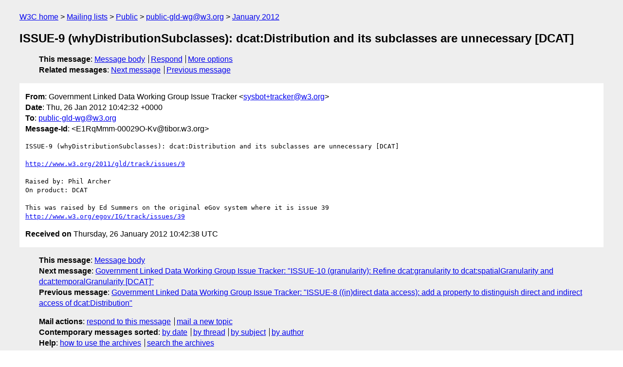

--- FILE ---
content_type: text/html
request_url: https://lists.w3.org/Archives/Public/public-gld-wg/2012Jan/0066.html
body_size: 1523
content:
<!DOCTYPE html>
<html xmlns="http://www.w3.org/1999/xhtml" lang="en">
<head>
<meta charset="utf-8" />
<meta name="viewport" content="width=device-width, initial-scale=1" />
<meta name="generator" content="hypermail 3.0.0, see https://github.com/hypermail-project/hypermail/" />
<title>ISSUE-9 (whyDistributionSubclasses): dcat:Distribution and its subclasses are unnecessary [DCAT] from Government Linked Data Working Group Issue Tracker on 2012-01-26 (public-gld-wg@w3.org from January 2012)</title>
<meta name="Author" content="Government Linked Data Working Group Issue Tracker (sysbot+tracker&#x40;&#0119;&#0051;&#0046;&#0111;&#0114;&#0103;)" />
<meta name="Subject" content="ISSUE-9 (whyDistributionSubclasses): dcat:Distribution and its subclasses are unnecessary [DCAT]" />
<meta name="Date" content="2012-01-26" />
<link rel="stylesheet" title="Normal view" href="/assets/styles/public.css" />
<link rel="help" href="/Help/" />
<link rel="start" href="../" title="public-gld-wg@w3.org archives" />
<script defer="defer" src="/assets/js/archives.js"></script>
</head>
<body class="message">
<header class="head">
<nav class="breadcrumb" id="upper">
  <ul>
    <li><a href="https://www.w3.org/">W3C home</a></li>
    <li><a href="/">Mailing lists</a></li>
    <li><a href="../../">Public</a></li>
    <li><a href="../" rel="start">public-gld-wg@w3.org</a></li>
    <li><a href="./" rel="contents">January 2012</a></li>
  </ul>
</nav>
<h1>ISSUE-9 (whyDistributionSubclasses): dcat:Distribution and its subclasses are unnecessary [DCAT]</h1>
<!-- received="Thu Jan 26 10:42:38 2012" -->
<!-- isoreceived="20120126104238" -->
<!-- sent="Thu, 26 Jan 2012 10:42:32 +0000" -->
<!-- isosent="20120126104232" -->
<!-- name="Government Linked Data Working Group Issue Tracker" -->
<!-- email="sysbot+tracker&#x40;&#0119;&#0051;&#0046;&#0111;&#0114;&#0103;" -->
<!-- subject="ISSUE-9 (whyDistributionSubclasses): dcat:Distribution and its subclasses are unnecessary [DCAT]" -->
<!-- id="E1RqMmm-00029O-Kv@tibor.w3.org" -->
<!-- charset="utf-8" -->
<!-- expires="-1" -->
<nav id="navbar">
<ul class="links hmenu_container">
<li>
<span class="heading">This message</span>: <ul class="hmenu"><li><a href="#start" id="options1">Message body</a></li>
<li><a href="mailto:public-gld-wg&#x40;&#0119;&#0051;&#0046;&#0111;&#0114;&#0103;?Subject=Re%3A%20ISSUE-9%20(whyDistributionSubclasses)%3A%20dcat%3ADistribution%20and%20its%20subclasses%20are%20unnecessary%20%5BDCAT%5D&amp;In-Reply-To=%3CE1RqMmm-00029O-Kv%40tibor.w3.org%3E&amp;References=%3CE1RqMmm-00029O-Kv%40tibor.w3.org%3E">Respond</a></li>
<li><a href="#options3">More options</a></li>
</ul></li>
<li>
<span class="heading">Related messages</span>: <ul class="hmenu">
<!-- unext="start" -->
<li><a href="0067.html">Next message</a></li>
<li><a href="0065.html">Previous message</a></li>
<!-- unextthread="start" -->
<!-- ureply="end" -->
</ul></li>
</ul>
</nav>
</header>
<!-- body="start" -->
<main class="mail">
<ul class="headers" aria-label="message headers">
<li><span class="from">
<span class="heading">From</span>: Government Linked Data Working Group Issue Tracker &lt;<a href="mailto:sysbot+tracker&#x40;&#0119;&#0051;&#0046;&#0111;&#0114;&#0103;?Subject=Re%3A%20ISSUE-9%20(whyDistributionSubclasses)%3A%20dcat%3ADistribution%20and%20its%20subclasses%20are%20unnecessary%20%5BDCAT%5D&amp;In-Reply-To=%3CE1RqMmm-00029O-Kv%40tibor.w3.org%3E&amp;References=%3CE1RqMmm-00029O-Kv%40tibor.w3.org%3E">sysbot+tracker&#x40;&#0119;&#0051;&#0046;&#0111;&#0114;&#0103;</a>&gt;
</span></li>
<li><span class="date"><span class="heading">Date</span>: Thu, 26 Jan 2012 10:42:32 +0000</span></li>
<li><span class="to"><span class="heading">To</span>: <a href="mailto:public-gld-wg&#x40;&#0119;&#0051;&#0046;&#0111;&#0114;&#0103;?Subject=Re%3A%20ISSUE-9%20(whyDistributionSubclasses)%3A%20dcat%3ADistribution%20and%20its%20subclasses%20are%20unnecessary%20%5BDCAT%5D&amp;In-Reply-To=%3CE1RqMmm-00029O-Kv%40tibor.w3.org%3E&amp;References=%3CE1RqMmm-00029O-Kv%40tibor.w3.org%3E">public-gld-wg&#x40;&#0119;&#0051;&#0046;&#0111;&#0114;&#0103;</a>
</span></li>
<li><span class="message-id"><span class="heading">Message-Id</span>: &lt;E1RqMmm-00029O-Kv&#x40;&#0116;&#0105;&#0098;&#0111;&#0114;&#0046;&#0119;&#0051;&#0046;&#0111;&#0114;&#0103;&gt;
</span></li>
</ul>
<pre id="start" class="body">
ISSUE-9 (whyDistributionSubclasses): dcat:Distribution and its subclasses are unnecessary [DCAT]

<a href="http://www.w3.org/2011/gld/track/issues/9">http://www.w3.org/2011/gld/track/issues/9</a>

Raised by: Phil Archer
On product: DCAT

This was raised by Ed Summers on the original eGov system where it is issue 39
<a href="http://www.w3.org/egov/IG/track/issues/39">http://www.w3.org/egov/IG/track/issues/39</a>
</pre>
<p class="received"><span class="heading">Received on</span> Thursday, 26 January 2012 10:42:38 UTC</p>
</main>
<!-- body="end" -->
<footer class="foot">
<nav id="navbarfoot">
<ul class="links hmenu_container">
<li><span class="heading">This message</span>: <span class="message_body"><a href="#start">Message body</a></span></li>
<!-- lnext="start" -->
<li><span class="heading">Next message</span>: <a href="0067.html">Government Linked Data Working Group Issue Tracker: "ISSUE-10 (granularity): Refine dcat:granularity to dcat:spatialGranularity and dcat:temporalGranularity [DCAT]"</a></li>
<li><span class="heading">Previous message</span>: <a href="0065.html">Government Linked Data Working Group Issue Tracker: "ISSUE-8 ((in)direct data access): add a property to distinguish direct and indirect access of dcat:Distribution"</a></li>
<!-- lnextthread="start" -->
<!-- lreply="end" -->
</ul>
<ul class="links hmenu_container">
<li id="options3"><span class="heading">Mail actions</span>: <ul class="hmenu"><li><a href="mailto:public-gld-wg&#x40;&#0119;&#0051;&#0046;&#0111;&#0114;&#0103;?Subject=Re%3A%20ISSUE-9%20(whyDistributionSubclasses)%3A%20dcat%3ADistribution%20and%20its%20subclasses%20are%20unnecessary%20%5BDCAT%5D&amp;In-Reply-To=%3CE1RqMmm-00029O-Kv%40tibor.w3.org%3E&amp;References=%3CE1RqMmm-00029O-Kv%40tibor.w3.org%3E">respond to this message</a></li>
<li><a href="mailto:public-gld-wg&#x40;&#0119;&#0051;&#0046;&#0111;&#0114;&#0103;">mail a new topic</a></li></ul></li>
<li><span class="heading">Contemporary messages sorted</span>: <ul class="hmenu"><li><a href="index.html#msg66">by date</a></li>
<li><a href="thread.html#msg66">by thread</a></li>
<li><a href="subject.html#msg66">by subject</a></li>
<li><a href="author.html#msg66">by author</a></li>
</ul></li>
<li><span class="heading">Help</span>: <ul class="hmenu">
    <li><a href="/Help/" rel="help">how to use the archives</a></li>
    <li><a href="https://www.w3.org/Search/Mail/Public/search?type-index=public-gld-wg&amp;index-type=t">search the archives</a></li>
</ul>
</li>
</ul>
</nav>
<!-- trailer="footer" -->
<p class="colophon">
This archive was generated by <a href="https://github.com/hypermail-project/hypermail/">hypermail 3.0.0</a>: Thursday, 13 July 2023 18:17:17 UTC
</p>
</footer>
</body>
</html>
